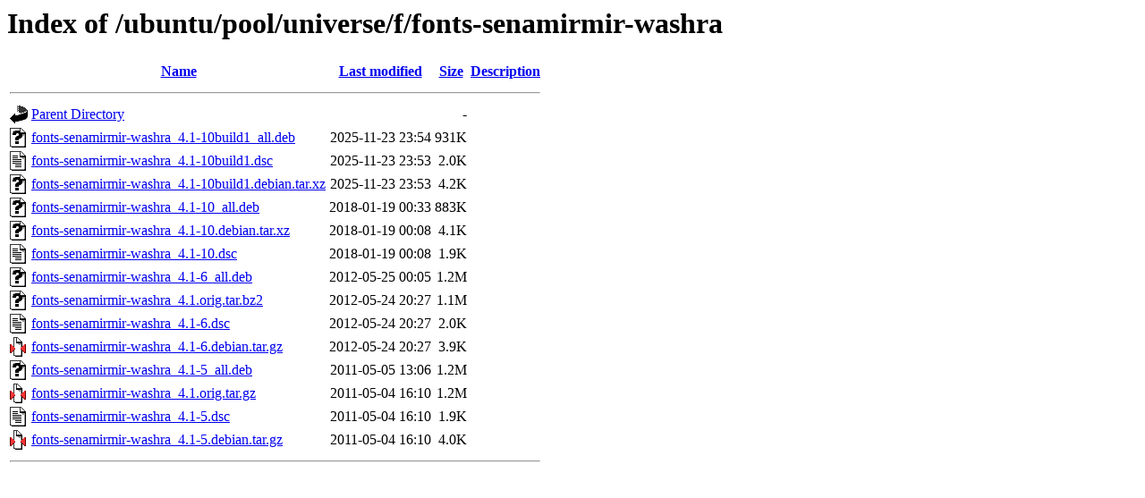

--- FILE ---
content_type: text/html;charset=UTF-8
request_url: http://mirror.sit.fraunhofer.de/ubuntu/pool/universe/f/fonts-senamirmir-washra/?C=M;O=D
body_size: 718
content:
<!DOCTYPE HTML PUBLIC "-//W3C//DTD HTML 3.2 Final//EN">
<html>
 <head>
  <title>Index of /ubuntu/pool/universe/f/fonts-senamirmir-washra</title>
 </head>
 <body>
<h1>Index of /ubuntu/pool/universe/f/fonts-senamirmir-washra</h1>
  <table>
   <tr><th valign="top"><img src="/icons/blank.gif" alt="[ICO]"></th><th><a href="?C=N;O=A">Name</a></th><th><a href="?C=M;O=A">Last modified</a></th><th><a href="?C=S;O=A">Size</a></th><th><a href="?C=D;O=A">Description</a></th></tr>
   <tr><th colspan="5"><hr></th></tr>
<tr><td valign="top"><img src="/icons/back.gif" alt="[PARENTDIR]"></td><td><a href="/ubuntu/pool/universe/f/">Parent Directory</a></td><td>&nbsp;</td><td align="right">  - </td><td>&nbsp;</td></tr>
<tr><td valign="top"><img src="/icons/unknown.gif" alt="[   ]"></td><td><a href="fonts-senamirmir-washra_4.1-10build1_all.deb">fonts-senamirmir-washra_4.1-10build1_all.deb</a></td><td align="right">2025-11-23 23:54  </td><td align="right">931K</td><td>&nbsp;</td></tr>
<tr><td valign="top"><img src="/icons/text.gif" alt="[TXT]"></td><td><a href="fonts-senamirmir-washra_4.1-10build1.dsc">fonts-senamirmir-washra_4.1-10build1.dsc</a></td><td align="right">2025-11-23 23:53  </td><td align="right">2.0K</td><td>&nbsp;</td></tr>
<tr><td valign="top"><img src="/icons/unknown.gif" alt="[   ]"></td><td><a href="fonts-senamirmir-washra_4.1-10build1.debian.tar.xz">fonts-senamirmir-washra_4.1-10build1.debian.tar.xz</a></td><td align="right">2025-11-23 23:53  </td><td align="right">4.2K</td><td>&nbsp;</td></tr>
<tr><td valign="top"><img src="/icons/unknown.gif" alt="[   ]"></td><td><a href="fonts-senamirmir-washra_4.1-10_all.deb">fonts-senamirmir-washra_4.1-10_all.deb</a></td><td align="right">2018-01-19 00:33  </td><td align="right">883K</td><td>&nbsp;</td></tr>
<tr><td valign="top"><img src="/icons/unknown.gif" alt="[   ]"></td><td><a href="fonts-senamirmir-washra_4.1-10.debian.tar.xz">fonts-senamirmir-washra_4.1-10.debian.tar.xz</a></td><td align="right">2018-01-19 00:08  </td><td align="right">4.1K</td><td>&nbsp;</td></tr>
<tr><td valign="top"><img src="/icons/text.gif" alt="[TXT]"></td><td><a href="fonts-senamirmir-washra_4.1-10.dsc">fonts-senamirmir-washra_4.1-10.dsc</a></td><td align="right">2018-01-19 00:08  </td><td align="right">1.9K</td><td>&nbsp;</td></tr>
<tr><td valign="top"><img src="/icons/unknown.gif" alt="[   ]"></td><td><a href="fonts-senamirmir-washra_4.1-6_all.deb">fonts-senamirmir-washra_4.1-6_all.deb</a></td><td align="right">2012-05-25 00:05  </td><td align="right">1.2M</td><td>&nbsp;</td></tr>
<tr><td valign="top"><img src="/icons/unknown.gif" alt="[   ]"></td><td><a href="fonts-senamirmir-washra_4.1.orig.tar.bz2">fonts-senamirmir-washra_4.1.orig.tar.bz2</a></td><td align="right">2012-05-24 20:27  </td><td align="right">1.1M</td><td>&nbsp;</td></tr>
<tr><td valign="top"><img src="/icons/text.gif" alt="[TXT]"></td><td><a href="fonts-senamirmir-washra_4.1-6.dsc">fonts-senamirmir-washra_4.1-6.dsc</a></td><td align="right">2012-05-24 20:27  </td><td align="right">2.0K</td><td>&nbsp;</td></tr>
<tr><td valign="top"><img src="/icons/compressed.gif" alt="[   ]"></td><td><a href="fonts-senamirmir-washra_4.1-6.debian.tar.gz">fonts-senamirmir-washra_4.1-6.debian.tar.gz</a></td><td align="right">2012-05-24 20:27  </td><td align="right">3.9K</td><td>&nbsp;</td></tr>
<tr><td valign="top"><img src="/icons/unknown.gif" alt="[   ]"></td><td><a href="fonts-senamirmir-washra_4.1-5_all.deb">fonts-senamirmir-washra_4.1-5_all.deb</a></td><td align="right">2011-05-05 13:06  </td><td align="right">1.2M</td><td>&nbsp;</td></tr>
<tr><td valign="top"><img src="/icons/compressed.gif" alt="[   ]"></td><td><a href="fonts-senamirmir-washra_4.1.orig.tar.gz">fonts-senamirmir-washra_4.1.orig.tar.gz</a></td><td align="right">2011-05-04 16:10  </td><td align="right">1.2M</td><td>&nbsp;</td></tr>
<tr><td valign="top"><img src="/icons/text.gif" alt="[TXT]"></td><td><a href="fonts-senamirmir-washra_4.1-5.dsc">fonts-senamirmir-washra_4.1-5.dsc</a></td><td align="right">2011-05-04 16:10  </td><td align="right">1.9K</td><td>&nbsp;</td></tr>
<tr><td valign="top"><img src="/icons/compressed.gif" alt="[   ]"></td><td><a href="fonts-senamirmir-washra_4.1-5.debian.tar.gz">fonts-senamirmir-washra_4.1-5.debian.tar.gz</a></td><td align="right">2011-05-04 16:10  </td><td align="right">4.0K</td><td>&nbsp;</td></tr>
   <tr><th colspan="5"><hr></th></tr>
</table>
</body></html>
